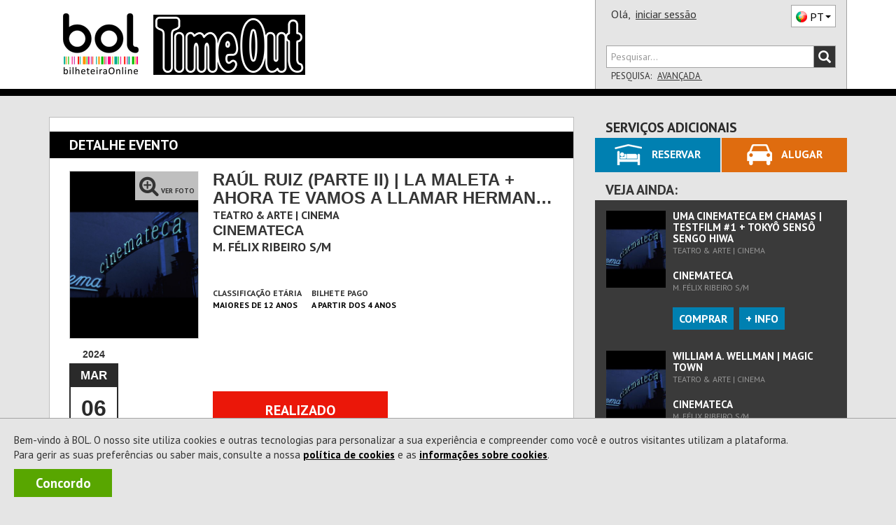

--- FILE ---
content_type: text/html; charset=utf-8
request_url: https://timeout.bol.pt/Comprar/Bilhetes/136486-raul_ruiz_parte_ii_la_maleta_ahora_te_vamos_a_llamar_hermano-cinemateca/
body_size: 15569
content:


<!DOCTYPE html>
<html xmlns="http://www.w3.org/1999/xhtml" xml:lang="pt-PT" lang="pt-PT" class="geral catCinema pagComprar pagBilhetes pagInformacao">
<head><meta charset="utf-8" /><meta http-equiv="X-UA-Compatible" content="IE=edge" /><meta name="viewport" content="width=device-width,initial-scale=1.0,maximum-scale=1.0,user-scalable=0" /><title>
	[REALIZADO] Bilhetes Raúl Ruiz (Parte II) | La Maleta + Ahora te Vamos a Llamar Hermano + - Cinemateca
</title><link rel="canonical" href="https://www.bol.pt/Comprar/Bilhetes/136486-raul_ruiz_parte_ii_la_maleta_ahora_te_vamos_a_llamar_hermano-cinemateca/" /><meta name="description" content="Comprar bilhetes para 06/03/2024 00:00:00 às , Duração de 103 minutos, Maiores de 12 anos" /><meta property="og:title" name="og:title" content="[REALIZADO] Raúl Ruiz (Parte II) | La Maleta + Ahora te Vamos a Llamar Hermano + - Cinemateca" /><meta property="product:retailer_item_id" name="product:retailer_item_id" content="1_136486" /><meta property="product:item_group_id" name="product:item_group_id" content="1_136486" /><meta property="status" name="status" content="archived" /><meta property="product:status" name="product:status" content="archived" /><meta property="product:availability" name="product:availability" content="out of stock" /><meta property="product:category" name="product:category" content="499969" /><meta property="og:url" name="og:url" content="https://www.bol.pt/Comprar/Bilhetes/136486-raul_ruiz_parte_ii_la_maleta_ahora_te_vamos_a_llamar_hermano-cinemateca/" /><meta property="product:price:amount" name="product:price:amount" content="3.2" /><meta property="product:price:currency" name="product:price:currency" content="EUR" /><meta property="og:image" name="og:image" content="https://bolimg.blob.core.windows.net/producao/imagens/espectaculos/cartaz116915_grande.jpg" /><meta property="og:description" name="og:description" content="06/03/2024 00:00:00 às , Duração de 103 minutos, Maiores de 12 anos" /><meta itemprop="name" name="name" content="Raúl Ruiz (Parte II) | La Maleta + Ahora te Vamos a Llamar Hermano +" /><meta name="author" content="ETNAGA - Consultores Sistemas de Informação, Lda" /><meta name="google-site-verification" content="ZEPfs0s9Ct35fG9UK4OHrACS8J0brvCi-Gmr--OqdFw" /><meta name="keywords" content="gestão de bilheteiras,bilheteira, bilhete, online,ticket, comprar, software, sistema de bilheteira, sistema de bilhética, bilhete, eventos, comprar, vender, espetáculos,software, bilheteira, bilhete, online,ticket, comprar, espectaculos,eventos, teatro ,musica, exposicao, danca, concerto, desporto,cultura" /><meta name="msvalidate.01" content="F86A2FEEDC90E07DFBAA5816AA51A4C6" /><link rel="icon" type="image/svg+xml" href="/favicon.svg" /><link rel="icon" type="image/x-icon" href="/favicon.ico" /><link rel="apple-touch-icon" sizes="57x57" href="/apple-icon-57x57.png" /><link rel="apple-touch-icon" sizes="60x60" href="/apple-icon-60x60.png" /><link rel="apple-touch-icon" sizes="72x72" href="/apple-icon-72x72.png" /><link rel="apple-touch-icon" sizes="76x76" href="/apple-icon-76x76.png" /><link rel="apple-touch-icon" sizes="114x114" href="/apple-icon-114x114.png" /><link rel="apple-touch-icon" sizes="120x120" href="/apple-icon-120x120.png" /><link rel="apple-touch-icon" sizes="144x144" href="/apple-icon-144x144.png" /><link rel="apple-touch-icon" sizes="152x152" href="/apple-icon-152x152.png" /><link rel="apple-touch-icon" sizes="180x180" href="/apple-icon-180x180.png" /><link rel="icon" type="image/png" sizes="192x192" href="/android-icon-192x192.png" /><link rel="icon" type="image/png" sizes="32x32" href="/favicon-32x32.png" /><link rel="icon" type="image/png" sizes="96x96" href="/favicon-96x96.png" /><link rel="icon" type="image/png" sizes="16x16" href="/favicon-16x16.png" /><link rel="manifest" href="/manifest.json" /><meta name="apple-mobile-web-app-title" content="BOL Tickets" /><meta name="apple-mobile-web-app-capable" content="yes" /><meta name="apple-mobile-web-app-status-bar-style" content="default" /><meta name="application-name" content="BOL Tickets" /><meta name="msapplication-TileColor" content="#ffffff" /><meta name="msapplication-TileImage" content="/ms-icon-144x144.png" /><meta name="theme-color" content="#ffffff" />
    <link rel="stylesheet" type="text/css" href="/Styles/MontraItens.css" />

    <meta property="fb:app_id" content="508172545922547" />
<script type="application/ld+json">{
"@context": "http://schema.org/",
"@type": "Event",
"productID": "1_136486",
"name": "Raúl Ruiz (Parte II) | La Maleta + Ahora te Vamos a Llamar Hermano +",
"url": "https://www.bol.pt/Comprar/Bilhetes/136486-raul_ruiz_parte_ii_la_maleta_ahora_te_vamos_a_llamar_hermano-cinemateca/",
"image": "https://bolimg.blob.core.windows.net/producao/imagens/espectaculos/cartaz116915.jpg?v=1",
"startDate": "2024-03-06T00:00:00.0000000",
"endDate": "2024-03-06T00:00:00.0000000",
"duration": "PT1H43M",
"google_product_category": "499969",
"performers": "",
"location": {
"@type": "Place",
"name": "Cinemateca",
"url": "https://www.bol.pt/Projecto/EntidadesAderentes/3129-cinemateca",
"geo": {
"@type": "GeoCoordinates",
"latitude": "38.7208773",
"longitude": "-9.1487587"
},
"address": {
"@type": "PostalAddress",
"streetAddress": "Rua Barata Salgueiro, 39",
"postalCode": "1269-059",
"addressLocality": "Lisboa",
"addressCountry": "PT"
}
},
"offers": {
"@type": "Offer",
"availability": "https://schema.org/InStock",
"url": "https://www.bol.pt/Comprar/Bilhetes/136486-raul_ruiz_parte_ii_la_maleta_ahora_te_vamos_a_llamar_hermano-cinemateca/",
"price": "3.2",
"priceCurrency": "EUR"
}
}
</script><link href="https://fonts.googleapis.com/css?family=PT+Sans:400,700" rel="stylesheet" type="text/css" /><link rel="stylesheet" href="https://maxcdn.bootstrapcdn.com/font-awesome/4.4.0/css/font-awesome.min.css" /><link rel="stylesheet" href="https://cdn.jsdelivr.net/npm/@splidejs/splide@4.1.4/dist/css/splide.min.css" /><link href="/css/bootstrap.css?v=zxON6qRvD3pYt45Rlq5hvYEbDUrW2ZB5eg5YwXuchyw1" rel="stylesheet"/>
<link href="/css/estilo.css?v=Gxm5yA9dvlWCPhzOX9OTEW6K5Pq0YfMTix39vBdxoZA1" rel="stylesheet"/>
<style>
ol, ul {list-style: revert;} 
ul, li {list-style-type: revert;}
</style><script src="/JS/scripts.js?v=LiNKTzX-2ACj3xjQC1Ykr6qyz4vQQyhvtoeutSqNkVU1"></script>

    <script type="text/javascript" src="/Scripts/BOL.Mensagens.min.js"></script>
    
    
    <script type="text/javascript" src="/Scripts/swfobject.min.js"></script>
    <script id="modalTemplate" type="text/x-jquery-tmpl">
        <div id="{%= id %}" class="bolmodal modal vertical-align {%= css %}" role="dialog">
            <div class="valign modal-dialog">
                <div class="modal-content">
                    {%if titulo %}
            <div class="modal-header">
                <div class="modal-title truncate {%if mostrarBotaoFechar %}com-botao{%/if%}">
                    {%= titulo %}
                    {%if mostrarBotaoFechar %}
                    <span class="btn-container">
                        <button type="button" class="btn-close" data-dismiss="modal" onclick="javascript: ${bodyOfFunction(callbackFechar)}">X</button>
                    </span>
                    {%/if%}
                </div>
            </div>
                    {%/if%}
            <div class="modal-body">
                {%html corpo %}
            </div>
                    {%if botoes %}
            <div class="modal-footer">
                <!-- Populado em Bol.Modal._mostrar -->
            </div>
                    {%/if%}
                </div>
            </div>
        </div>
    </script>
    <script id="modalButtonTemplate" type="text/x-jquery-tmpl">
        {%tmpl(botoes) modalButtonTemplate %}
    <button type="button" class="btn {%= css %}" data-dismiss="modal" onclick="javascript: ${bodyOfFunction(callback)}">{%= texto %}</button>
    </script>
    <script data-ad-client="ca-pub-5840227930740885" async src="https://pagead2.googlesyndication.com/pagead/js/adsbygoogle.js"></script>
    
<script async src="https://www.googletagmanager.com/gtag/js?id=G-6BRGNM4YKH"></script>
<script>
window.dataLayer = window.dataLayer || [];
function gtag(){dataLayer.push(arguments);}
gtag('js', new Date());
gtag('config', 'G-6BRGNM4YKH', {debug_mode:false,bol_is_iframe:false,bol_session_id:'2i1fqt0exj4zrkvf0clsd30e',bol_device_id:'2i1fqt0exj4zrkvf0clsd30e'});
gtag('config', 'AW-17494793625', {debug_mode:false,bol_is_iframe:false,bol_session_id:'2i1fqt0exj4zrkvf0clsd30e',bol_device_id:'2i1fqt0exj4zrkvf0clsd30e'});
gtag('event', 'view_item', {currency:'EUR',items:[{item_id:'1_136486',item_name:'Raúl Ruiz (Parte II) | La Maleta + Ahora te Vamos a Llamar Hermano +',item_category:'Bilhetes',price:3.2000,currency:'EUR',quantity:1,bol_entity_venue:3129,bol_venue_root_entity:3128,bol_responsible_entity_id:3128,bol_producer_entity:null,bol_venue:1073}],send_to:'G-6BRGNM4YKH',value:3.2000,bol_is_iframe:false,bol_session_id:'2i1fqt0exj4zrkvf0clsd30e',bol_device_id:'2i1fqt0exj4zrkvf0clsd30e'});
gtag('event', 'view_item', {currency:'EUR',items:[{item_id:'1_136486',item_name:'Raúl Ruiz (Parte II) | La Maleta + Ahora te Vamos a Llamar Hermano +',item_category:'Bilhetes',price:3.2000,currency:'EUR',quantity:1,bol_entity_venue:3129,bol_venue_root_entity:3128,bol_responsible_entity_id:3128,bol_producer_entity:null,bol_venue:1073}],send_to:'AW-17494793625',value:3.2000,bol_is_iframe:false,bol_session_id:'2i1fqt0exj4zrkvf0clsd30e',bol_device_id:'2i1fqt0exj4zrkvf0clsd30e'});

</script>

<script>
    
!function(w,d,t){
w.TiktokAnalyticsObject=t;
var ttq=w[t]=w[t]||[];
ttq.methods=['page','track','identify','instances','debug','on','off','once','ready','alias','group','enableCookie','disableCookie','holdConsent','revokeConsent','grantConsent'];
ttq.setAndDefer=function(t,e){
    t[e]=function(){
        t.push([e].concat(Array.prototype.slice.call(arguments,0)))
    }
};
for(var i=0;i<ttq.methods.length;i++) ttq.setAndDefer(ttq,ttq.methods[i]);
ttq.instance=function(t){
    for(var e=ttq._i[t]||[],n=0;n<ttq.methods.length;n++) ttq.setAndDefer(e,ttq.methods[n]);
    return e;
};
ttq.load=function(e,n){
    var r='https://analytics.tiktok.com/i18n/pixel/events.js',
        o=n&&n.partner;
    ttq._i=ttq._i||{};
    ttq._i[e]=[];
    ttq._o=ttq._o||{};
    ttq._o[e]=n||{};
    n=document.createElement('script');
    n.type='text/javascript';
    n.async=!0;
    n.src=r+'?sdkid='+e+'&lib='+t;
    e=document.getElementsByTagName('script')[0];
    e.parentNode.insertBefore(n,e);
};

ttq.load('D3ODJL3C77U8AFC9SH20');
ttq.page();

}(window, document, 'ttq');

    ttq.identify({email:'',phone_number:'',external_id:'83ab305243928cb1debed18afec896b3402f743763385c98c10a49834fe33c22'});
ttq.track('ViewContent', {contents:[{content_id:'1_136486',content_name:'Raúl Ruiz (Parte II) | La Maleta + Ahora te Vamos a Llamar Hermano +',content_type:'product'}],value:3.2000,currency:'EUR',event_id:'3ff929eb281248029d79277e107a5d2e'});

</script>

<script>
    !function (f, b, e, v, n, t, s) {
        if (f.fbq) return; n = f.fbq = function () {
            n.callMethod ?
                n.callMethod.apply(n, arguments) : n.queue.push(arguments)
        };
        if (!f._fbq) f._fbq = n; n.push = n; n.loaded = !0; n.version = '2.0';
        n.queue = []; t = b.createElement(e); t.async = !0;
        t.src = v; s = b.getElementsByTagName(e)[0];
        s.parentNode.insertBefore(t, s)
    }(window, document, 'script',
        'https://connect.facebook.net/en_US/fbevents.js');

    fbq('init', '360294954430258');

    fbq('track', 'PageView');
    fbq('trackSingle', '360294954430258', 'ViewContent', {content_name:'Raúl Ruiz (Parte II) | La Maleta + Ahora te Vamos a Llamar Hermano +',content_category:'Bilhetes',content_ids:['1_136486'],content_type:'product',value:3.2000,num_items:0,payment_method:null,currency:'EUR'}, {eventID: 'e75015d1d6674f65a0d7b046f8e6ef3d'});

</script>

<script>
    
 function gtm795bc29c4e525309a4ef50bc1edec19f713b989fe2da9fc355d7b17abdafc453(payload) { dataLayer795bc29c4e525309a4ef50bc1edec19f713b989fe2da9fc355d7b17abdafc453.push(payload); }
 (function(w,d,s,l,i){w[l]=w[l]||[];
w[l].push({'gtm.start':new Date().getTime(),event:'gtm.js'});var f=d.getElementsByTagName(s)[0],
 j=d.createElement(s),dl=l!='dataLayer'?'&l='+l:'';j.async=true;
j.src='https://www.googletagmanager.com/gtm.js?id='+i+dl;f.parentNode.insertBefore(j,f);
 })(window,document,'script','dataLayer795bc29c4e525309a4ef50bc1edec19f713b989fe2da9fc355d7b17abdafc453','GTM-WP7RDDD3');
    gtm795bc29c4e525309a4ef50bc1edec19f713b989fe2da9fc355d7b17abdafc453({'event': 'view_item','ecommerce': {currency:'EUR',items:[{item_id:'1_136486',item_name:'Raúl Ruiz (Parte II) | La Maleta + Ahora te Vamos a Llamar Hermano +',item_category:'Bilhetes',price:3.2000,currency:'EUR',quantity:1}],value:3.2000}});

</script>

    <script async data-environment="production" src="https://js.klarna.com/web-sdk/v1/klarna.js" data-client-id="b470b2a7-9aac-52c9-8779-6e6e3207f348"></script>
</head>
<body onload="setMaxLength();">
    <a class="skip-link" href="#corpo" name="main_content" id="main_content" tabindex="-1">Ir direto para o conteúdo</a>
    
    <div id="fb-root"></div>
    <script>
        (function (d, s, id) {
            var js, fjs = d.getElementsByTagName(s)[0];
            if (d.getElementById(id)) return;
            js = d.createElement(s); js.id = id;
            js.src = "//connect.facebook.net/pt_PT/sdk.js#xfbml=1&version=v2.3&appId=151389544952508";
            fjs.parentNode.insertBefore(js, fjs);
        }(document, 'script', 'facebook-jssdk'));
    </script>
    
    <div id="Cookies" class="col-xs-12 col-md-12"><p>Bem-vindo à BOL. O nosso site utiliza cookies e outras tecnologias para personalizar a sua experiência e compreender como você e outros visitantes utilizam a plataforma.<br/>Para gerir as suas preferências ou saber mais, consulte a nossa <a id=PoliticaCookies href=/Projecto/PoliticadeCookies>política de cookies</a> e as <a id=InfoCookies href=/Ajuda/InformacoesCookies>informações sobre cookies</a>. </p><a title="A BOL usa cookies para melhorar a navegação dos nossos utilizadores. Ao fechar esta mensagem aceita a nossa política de cookies." id="Concordo" class="NoLink" onclick="BOL.Cookie.guardarCookieAno('AceitacaoCokies', 'True - 23/01/2026 05:30:25',true,'.bol.pt'); $('#Cookies').remove();" onkeypress="BOL.Cookie.guardarCookieAno('AceitacaoCokies', 'True - 23/01/2026 05:30:25',true,'.bol.pt'); $('#Cookies').remove();">Concordo</a></div>
    

<script>
    "use strict";
    $(document).ready(function () {
        $(".bol-dropdown-toggle").click(function () {
            var dataset = this.dataset;
            if (dataset["toggle"] != null) {
                $(this).toggleClass("open");
                $("." + dataset["toggle"] + "[role='menu']").parent().toggleClass("open");
            }
        });
    });

    
    

    $(document).ready(function () {

        var cabecalho = $('#cabecalho');
        var condicaoAnterior = false;

        var func = function () {
            var tamanhoCabecalho = cabecalho.scrollTop() + cabecalho.height();
            var condicao = tamanhoCabecalho <= $(document).scrollTop();
            var tamanhoScroll = $(document).height() - $(window).height();

            if ($(document).scrollTop() == 0 && tamanhoScroll <= tamanhoCabecalho)
                condicao = !condicaoAnterior;

            if (condicao != condicaoAnterior && (tamanhoScroll > tamanhoCabecalho || $(document).scrollTop() == 0)) {
                $(window).trigger("navbar-fixed", [condicao]);
            }
            condicaoAnterior = condicao;
        };

        $(window).on("navbar-fixed", function (condicao) {
            cabecalho.toggleClass('navbar-fixed-top', condicao);
            cabecalho.next().toggleClass('corpo-fixed-top', condicao);
            $('#pesquisa-sala').toggleClass('mostra', $('#pesquisa-sala').hasClass('mostra') && !condicao);
            $('#btn-pesquisa-sala').toggleClass('dropup', $('#btn-pesquisa-sala').hasClass('dropup') && !condicao);

            var dropdown = $('.conteudo-menu .dropdown-toggle');
            if (condicao && dropdown.parents(".open").length) {
                dropdown.dropdown('toggle');
            }
        });

        $(window).on("scroll touchmove", func);
    });

    

    window.onbeforeunload = function () {
        window.sessionStorage.setItem('scrollInfo', JSON.stringify({
            posicao: window.scrollY,
            urlPagina: window.location.href
        }));
    };

    window.onload = function () {
        var scrollInfo = window.sessionStorage.getItem('scrollInfo');
        if (scrollInfo) {
            var info = JSON.parse(scrollInfo);

            document.documentElement.scrollTop = info.urlPagina !== window.location.href ? 0 : info.posicao;

            window.sessionStorage.removeItem('scrollInfo');
        }
    };

</script>



<div class="cabecalho cabecalho-mobile ">
    <div class="topo">
        <div class="logotipo-bol">
            <h1><a href="/"><span class="sparkling-sprite logotipo-pequeno">BOL</span></a></h1>
        </div>
        
        <div class="logotipo-entidade">
            <a href="/" style="text-decoration: none">
                <img class="img-responsive" src="https://bolimg.blob.core.windows.net/producao/imagens/imagensdefault/internet/imagenscabecalho/entidade4888.png?v=8"
                    alt="www.timeout.pt" />
            </a>
        </div>


        
        <div class="btn-menu bol-dropdown-toggle" data-toggle="bol-dropdown-menu">
            <span class="glyphicon glyphicon-menu-hamburger"></span>
        </div>
    </div>
    
    <div class="fundo ajusta-container">
        <form accept-charset="utf-8" action="/Comprar/Pesquisa" method="get" name="site-search"
            style="transition: margin-top 0.8s" role="search">
            <div class="form-group">
                <div class="input-group bol-input-group">
                    <input class="form-control" maxlength="50" type="search" name="q" placeholder="Pesquisar..." />
                    <span class="input-group-btn">
                        <button type="submit">
                            <span class="glyphicon glyphicon-search"></span>
                        </button>
                    </span>
                </div>
            </div>
        </form>
        <ul class="bol-dropdown-menu ajusta-container" role="menu">
            <li>
                
                
                <span style="cursor: auto">Olá,&nbsp;</span><a class="NoLink nome-utilizador" href="/Cliente/Autenticacao">iniciar sessão</a>
                
                <div class="pull-right">
                    

<div class="btn-lingua " style="vertical-align: top" aria-hidden="true">
    <div class="btn dropdown-toggle sparkling-sprite PT" data-toggle="dropdown" aria-expanded="false" aria-hidden="true" role="combobox">
        <span>PT</span><span class="caret"></span>
    </div>
    <ul class="dropdown-menu" style="margin-top: -3px;" role="menu" aria-hidden="true">
        
            <li>
                <a href="javascript:BOL.JS.Lingua.MudarLingua('pt-PT');" rel="nofollow"
                   class="sparkling-sprite PT active">
                        
                    <span>PT</span>
                </a>
            </li>
        
            <li>
                <a href="javascript:BOL.JS.Lingua.MudarLingua('es-ES');" rel="nofollow"
                   class="sparkling-sprite ES ">
                        
                    <span>ES</span>
                </a>
            </li>
        
            <li>
                <a href="javascript:BOL.JS.Lingua.MudarLingua('en-US');" rel="nofollow"
                   class="sparkling-sprite EN ">
                        
                    <span>EN</span>
                </a>
            </li>
        
    </ul>
</div>
                </div>
            </li>
            
            
            <li class="btn-area"><a href="/Comprar/Pagamento/Carrinho">Carrinho

<div class="sparkling-sprite carrinho">
    <span id="carrinho-contador"  >0</span>
</div>
            </a></li>
            <li class=" btn-area eventos "><a class="NoLink" href="/Comprar/Bilhetes/Lista" target="_self" title="Sessão Eventos">Eventos</a></li><li class=" btn-area cartoes "><a class="NoLink" href="/Comprar/Cartoes/Lista" target="_self" title="Sessão Cartões">Cart&#245;es</a></li><li class=" btn-area produtos "><a class="NoLink" href="/Comprar/Produtos/Lista" target="_self" title="Sessão Produtos">Produtos</a></li>
        </ul>
    </div>
</div>
<div id="cabecalho" class="bootstrap cabecalho cabecalho-nao-mobile ">
    <div class="container container-geral">
        <div id="cabecalho-conteudo">
            <div id="cabecalho-conteudo-principal" class="col-sm-8">
                <div id="cabecalho-conteudo-logo" class="text-center">
                    <a href="/" title="Comprar Bilhetes na sua Bilheteira Online | BOL"><span class="sparkling-sprite logotipo"></span></a>
                </div>
                <div class="conteudo-central">
                    
                    <div id="cabecalho-conteudo-entidade" class="text-center">
                        
                        <a href="/" style="">
                            <img class="img-responsive" style="" alt="www.timeout.pt"
                                src="https://bolimg.blob.core.windows.net/producao/imagens/imagensdefault/internet/imagenscabecalho/entidade4888.png?v=8" />
                            
                        </a>
                        
                    </div>
                    
                </div>
            </div>
            
            <div class="col-sm-4" style="position: relative;">
                <div id="cabecalho-lado">
                    <div class="topo">
                        <span id="cabecalho-lado-autenticacao">
                            
                            
                            <span style="cursor: auto">Olá,&nbsp;</span>
                            <a class="NoLink nome-utilizador" href="/Cliente/Autenticacao">iniciar sessão</a>
                            
                        </span>
                        <div class="pull-right" style="margin-top: 2px;">
                            

<div class="btn-lingua " style="vertical-align: top" aria-hidden="true">
    <div class="btn dropdown-toggle sparkling-sprite PT" data-toggle="dropdown" aria-expanded="false" aria-hidden="true" role="combobox">
        <span>PT</span><span class="caret"></span>
    </div>
    <ul class="dropdown-menu" style="margin-top: -3px;" role="menu" aria-hidden="true">
        
            <li>
                <a href="javascript:BOL.JS.Lingua.MudarLingua('pt-PT');" rel="nofollow"
                   class="sparkling-sprite PT active">
                        
                    <span>PT</span>
                </a>
            </li>
        
            <li>
                <a href="javascript:BOL.JS.Lingua.MudarLingua('es-ES');" rel="nofollow"
                   class="sparkling-sprite ES ">
                        
                    <span>ES</span>
                </a>
            </li>
        
            <li>
                <a href="javascript:BOL.JS.Lingua.MudarLingua('en-US');" rel="nofollow"
                   class="sparkling-sprite EN ">
                        
                    <span>EN</span>
                </a>
            </li>
        
    </ul>
</div>
                        </div>
                    </div>
                    <div class="row baixo">
                        <div class="col-xs-12">
                            <form id="cabecalho-lado-pesquisa" accept-charset="utf-8" action="/Comprar/Pesquisa"
                                method="get" name="site-search" role="search">
                                <div class="input-group bol-input-group">
                                    <input class="form-control" type="search" maxlength="50" name="q" placeholder="Pesquisar..." />
                                    <span class="input-group-btn">
                                        <button type="submit">
                                            <span class="glyphicon glyphicon-search"></span>
                                        </button>
                                    </span>
                                </div>
                            </form>
                            <ul id="cabecalho-lado-pesquisa-opcoes" class="list-inline">
                                <li>
                                    Pesquisa:</li>
                                <li><a class="NoLink" href="/Comprar/Pesquisa.aspx">
                                    Avançada
                                </a></li>
                                
                            </ul>
                        </div>
                    </div>
                </div>
                <div id="pesquisa-sala" class="cabecalho-nao-mobile">
                    <div class="bol-input-group">
                        <label for="dist">Distrito</label>

                        <select name="ctl00$Cabecalho$dist" id="dist" class="form-control" form="cabecalho-lado-pesquisa">
</select>
                        <label for="sala">Sala</label>
                        <select name="ctl00$Cabecalho$sala" id="sala" class="form-control" form="cabecalho-lado-pesquisa">
</select>
                        <input type="submit" value="Pesquisar" form="cabecalho-lado-pesquisa">
                        <script type="text/javascript">
                            $('#dist').prop("name", 'dist');
                            $('#sala').prop("name", 'e');

                            $('#dist').change(function () {
                                var codDistritoSel = $('#dist').val();

                                if (codDistritoSel == 0) { //se escolhido TODOS tenho de voltar a colocar todas as opções visiveis
                                    $("#sala > option").each(function () {
                                        $(this).css("display", "block");
                                    });
                                    return;
                                }

                                $("#sala > option").each(function () {
                                    var codDistritoSala = $(this).attr("data-distrito");

                                    if (!codDistritoSala)
                                        return;

                                    if (codDistritoSala != codDistritoSel) {
                                        $(this).css("display", "none");

                                    }
                                    else
                                        $(this).css("display", "block");
                                });
                            });

                            function togglePesquisaSala(obj) {
                                $('#pesquisa-sala').toggleClass('mostra');
                                $(obj).toggleClass('dropup');
                            }
                        </script>
                    </div>
                </div>

                
            </div>
            
        </div>
    </div>
</div>

    <form method="post" action="./" id="form1" class="sticky-wrap" role="presentation">
<div class="aspNetHidden">
<input type="hidden" name="__EVENTTARGET" id="__EVENTTARGET" autocomplete="off" value="" />
<input type="hidden" name="__EVENTARGUMENT" id="__EVENTARGUMENT" autocomplete="off" value="" />
<input type="hidden" name="__VIEWSTATE" id="__VIEWSTATE" autocomplete="off" value="PANoEs1Bj5Py9Cs5d8iO0VOMqOCShQJgZHKGQ31115t3Y1NZXIykYXGAPvwskYLXDz/lI8oJq5MzUHXPDhFg1nhx9ATcudJrGLSzltDspBHf+ovJA62Dk6Kc1V7bPeLqzPfw24s/fYejkR8scX6jRvrCOP7Wx8WRdZQIoVDdA6zUpXp+jX2+MsaiyOf0UO2D49g+NekNiWL5N7ILJ8cMdWxf5SI=" />
</div>

<script type="text/javascript">
//<![CDATA[
var theForm = document.forms['form1'];
if (!theForm) {
    theForm = document.form1;
}
function __doPostBack(eventTarget, eventArgument) {
    if (!theForm.onsubmit || (theForm.onsubmit() != false)) {
        theForm.__EVENTTARGET.value = eventTarget;
        theForm.__EVENTARGUMENT.value = eventArgument;
        theForm.submit();
    }
}
//]]>
</script>


<script src="/WebResource.axd?d=pynGkmcFUV13He1Qd6_TZEQrk8LLkhW9PqQyQftsouBvHrF9EOWKB6svQ3wRJwrgxRAR5A2&amp;t=638459824569584809" type="text/javascript"></script>


<script type="text/javascript">
//<![CDATA[
if (window != window.top) window.top.location.href = window.location.href;var __cultureInfo = {"name":"pt-PT","numberFormat":{"CurrencyDecimalDigits":2,"CurrencyDecimalSeparator":",","IsReadOnly":false,"CurrencyGroupSizes":[3],"NumberGroupSizes":[3],"PercentGroupSizes":[3],"CurrencyGroupSeparator":" ","CurrencySymbol":"€","NaNSymbol":"NaN","CurrencyNegativePattern":8,"NumberNegativePattern":1,"PercentPositivePattern":1,"PercentNegativePattern":1,"NegativeInfinitySymbol":"-∞","NegativeSign":"-","NumberDecimalDigits":2,"NumberDecimalSeparator":",","NumberGroupSeparator":" ","CurrencyPositivePattern":3,"PositiveInfinitySymbol":"∞","PositiveSign":"+","PercentDecimalDigits":2,"PercentDecimalSeparator":",","PercentGroupSeparator":" ","PercentSymbol":"%","PerMilleSymbol":"‰","NativeDigits":["0","1","2","3","4","5","6","7","8","9"],"DigitSubstitution":1},"dateTimeFormat":{"AMDesignator":"","Calendar":{"MinSupportedDateTime":"\/Date(-62135596800000)\/","MaxSupportedDateTime":"\/Date(253402300799999)\/","AlgorithmType":1,"CalendarType":1,"Eras":[1],"TwoDigitYearMax":2029,"IsReadOnly":false},"DateSeparator":"/","FirstDayOfWeek":0,"CalendarWeekRule":2,"FullDateTimePattern":"d\u0027 de \u0027MMMM\u0027 de \u0027yyyy HH:mm:ss","LongDatePattern":"d\u0027 de \u0027MMMM\u0027 de \u0027yyyy","LongTimePattern":"HH:mm:ss","MonthDayPattern":"d \u0027de\u0027 MMMM","PMDesignator":"","RFC1123Pattern":"ddd, dd MMM yyyy HH\u0027:\u0027mm\u0027:\u0027ss \u0027GMT\u0027","ShortDatePattern":"dd/MM/yyyy","ShortTimePattern":"HH:mm","SortableDateTimePattern":"yyyy\u0027-\u0027MM\u0027-\u0027dd\u0027T\u0027HH\u0027:\u0027mm\u0027:\u0027ss","TimeSeparator":":","UniversalSortableDateTimePattern":"yyyy\u0027-\u0027MM\u0027-\u0027dd HH\u0027:\u0027mm\u0027:\u0027ss\u0027Z\u0027","YearMonthPattern":"MMMM\u0027 de \u0027yyyy","AbbreviatedDayNames":["dom","seg","ter","qua","qui","sex","sáb"],"ShortestDayNames":["D","S","T","Q","Q","S","S"],"DayNames":["domingo","segunda-feira","terça-feira","quarta-feira","quinta-feira","sexta-feira","sábado"],"AbbreviatedMonthNames":["jan","fev","mar","abr","mai","jun","jul","ago","set","out","nov","dez",""],"MonthNames":["janeiro","fevereiro","março","abril","maio","junho","julho","agosto","setembro","outubro","novembro","dezembro",""],"IsReadOnly":false,"NativeCalendarName":"Calendário gregoriano","AbbreviatedMonthGenitiveNames":["jan","fev","mar","abr","mai","jun","jul","ago","set","out","nov","dez",""],"MonthGenitiveNames":["janeiro","fevereiro","março","abril","maio","junho","julho","agosto","setembro","outubro","novembro","dezembro",""]},"eras":[1,"d.C.",null,0]};//]]>
</script>

<script src="/ScriptResource.axd?d=uHIkleVeDJf4xS50Krz-yBsAT25D4Quu2a3FaP_gCOtvRFxPQH_uC4jOnGPJGJmqQnPkAJWItBOCviMjRD7qhlb5MyIF8t35Wt6YN2KUXYeH6FU3cii70sXWdz7GK6kkxJCLGJjqCMQLKp-X0L20P3tsF8s1&amp;t=74258c30" type="text/javascript"></script>
<script src="/ScriptResource.axd?d=Jw6tUGWnA15YEa3ai3FadMpDSsW3xECqkc2ritHtFiETila1C20rg1POveKEYTVk12BNJ5xHa_PdiZviShfURnzwZRctqTDPeQUQUPmIupa1Xg5xomYxO2hlSMwsMrruFk2cNShLUtTIuTQQ4hRu8yKPvTg1&amp;t=74258c30" type="text/javascript"></script>
        <script type="text/javascript">
//<![CDATA[
Sys.WebForms.PageRequestManager._initialize('ctl00$scriptManagerMasterPage', 'form1', ['tctl00$updCarrinhoMobile','updCarrinhoMobile','tctl00$updCarrinho','updCarrinho'], [], [], 300, 'ctl00');
//]]>
</script>

        <div id="corpo-cabecalho">
            

            
            <div class="visible-xs" style="background-color: white; padding-top: 15px; padding-bottom: 15px;">
                <div id="corpo-barra-Mobile">
                    <div id="updCarrinhoMobile">
	
                            <div class="grupo resumo vazio" id="timerCarrinhoMobile">
		<a href="/Comprar/Pagamento/Carrinho" title="Veja o seu carrinho" class="NoLink"><div class="barra-geral">
			<div class="parte-carrinho">
				<span class="sparkling-sprite carrinho-grande"><span class="textoCarrinho">0</span></span><span class="palavra-carrinho">Carrinho</span>
			</div>
		</div></a>
	</div>
                        
</div>
                </div>
            </div>
            
        </div>
        <div id="corpo">
            <div id="container-geral" class="container container-geral">
                <div class="col-xs-12 col-md-8 retira-padding-mobile" style="min-height: 500px">
                    <div id="corpo-conteudo">
                        
    

<div class="bol-titulo no-print">
    <span class="titulo">Detalhe Evento</span>
    
</div>



<div id="Conteudo" class="conteudo informacao evento">
	
    <div class="clearfix">
        <div class="cartaz">
            <div id="Corpo_Info_galeria" class="zoom-overlay">
                <img id="ImagemEvento" src="https://bolimg.blob.core.windows.net/producao/imagens/espectaculos/cartaz116915.jpg?v=1" alt="Raúl Ruiz (Parte II) | La Maleta + Ahora te Vamos a Llamar Hermano +" />
                <img id="ImagemEventoGrande" src="https://bolimg.blob.core.windows.net/producao/imagens/espectaculos/cartaz116915_grande.jpg?v=1" onload="document.getElementById('ZoomImagem').style.visibility=''; document.getElementById('ImagemEvento').setAttribute('src', this.src);" hidden />
                <div id="ZoomImagem" class="zoom-fill" style="visibility: hidden">
                    <div class="zoom-display">
                        <div class="zoom-conteudo">
                            <span class="fa fa-search-plus zoom-item" style="font-size: 3em"></span>
                            <span class="zoom-item">Ver Foto</span>
                        </div>
                    </div>
                </div>
            </div>
        </div>
        <div class="detalhes">
            <h3 id="infoNomeEsp">Raúl Ruiz (Parte II) | La Maleta + Ahora te Vamos a Llamar Hermano +</h3>
            <span>Teatro & Arte | Cinema</span>
            <h4>
                
                <a class="NoLink" href="/Projecto/EntidadesAderentes/3129-cinemateca">
                    Cinemateca
                </a>
                
            </h4>
            <span id="DetalheEntidade" style="float: left; width: 100%">M. Félix Ribeiro s/m</span>
            <a class="btn mais-info" id="btnDetalheEntidade" onclick="tamanho()" style="background-color: #0080B1; visibility: hidden">-Info</a>

            

            <div class="info-extra">
                
                <div>
                    <h5>Classificação Etária</h5>
                    <span>Maiores de 12 anos</span>
                </div>
                
                <div>
                    <h5>Bilhete Pago</h5>
                    <span>A partir dos 4 anos</span>
                </div>
                
            </div>
            
            
            <div class="clearfix" style="visibility: hidden;">
                <ul class="list-inline pull-left botoes" style="position: relative; margin-bottom: 0">
                    
                </ul>
            </div>
            <ul class="list-inline pull-left botoes">
                
            </ul>
            
        </div>
    </div>

    
    

<script>
    "use strict";

    var AdicionarZerosEsquerda = function (n, len) {
        len -= n.length;
        while (len--) n = '0' + n;
        return n;
    };

    BOL.JS.DatasSessoes = {
        IniciarCountDown: function (id, dataServidor, dataSessao) {
            // Ajusta a dataSessao para a hora do cliente
            var diff = new Date(dataServidor) - new Date();
            dataSessao = new Date(new Date(dataSessao) - new Date(diff));

            var elemContagem = $('#' + id);

            var rec = function () {
                var now = new Date();

                var elemDias = elemContagem.find('.dias .valor');
                var elemHoras = elemContagem.find('.horas .valor');
                var elemMinutos = elemContagem.find('.minutos .valor');
                var elemSegundos = elemContagem.find('.segundos .valor');

                if (dataSessao < now) {
                    elemDias.text(0);
                    elemHoras.text(0);
                    elemMinutos.text(0);
                    elemSegundos.text(0);
                    return;
                }

                var diff = dataSessao - now;

                var days = Math.floor(diff / (1000 * 60 * 60 * 24));
                var hours = Math.floor(diff / (1000 * 60 * 60));
                var mins = Math.floor(diff / (1000 * 60));
                var seg = Math.floor(diff / (1000));

                var hh = hours - days * 24;
                var mm = mins - hours * 60;
                var ss = seg - mins * 60;

                elemDias.text(days);
                elemHoras.text(AdicionarZerosEsquerda(hh, 2));
                elemMinutos.text(AdicionarZerosEsquerda(mm, 2));
                elemSegundos.text(AdicionarZerosEsquerda(ss, 2));

                setTimeout(function () { rec(); }, 1000);
            };

            rec();
        }
    };

</script>


<div class="datas-sessoes clearfix">
    
    <div class="pull-left" style="margin-right: 20px; margin-bottom: 10px">
        <div class="datas">
            <div class="sessao pull-left">
                <div class="ano">2024</div>
                <div class="mes">mar</div>
                <div class="dia">06</div>
            </div>
            
        </div>
    </div>
    <div id="Corpo_Info_datasSessoes_proximaSessaoDiv" class="pull-left">
        <div id="Corpo_Info_datasSessoes_proximaSessaoDivDataEHora" class="proxima-sessao" style="height: 60px">
            </div>

        
        <div class="realizado">
            <span>Realizado</span>
        </div>
        </div>
</div>


    <div class="info-sessao clearfix">
        
        <div class="pull-left">
            <h3>Duração</h3>
            <span>103 minutos</span>
        </div>
        
    </div>

    <div class="info-restante">
        
        <h3>Promotor</h3>
        <p>Cinemateca Portuguesa - Museu do Cinema</p>
        
    </div>
    <script>
        var InfoEscondido = false;
        var TextoDetalheEntidade = "";

        $(document).ready(function () {
            if ($("#DetalheEntidade").html().length > 100) {
                $("#btnDetalheEntidade").css("visibility", "visible");
                tamanho();
            }
            $("#ZoomImagem").click(function () { BOL.BModal.mostrarImagem('Raúl Ruiz (Parte II) | La Maleta + Ahora te Vamos a Llamar Hermano +', 'ImagemEvento'); });
        });

        function tamanho() {
            if (!InfoEscondido) {
                if ($("#DetalheEntidade").html().length > 100) {
                    TextoDetalheEntidade = $("#DetalheEntidade").html();

                    short_text = $("#DetalheEntidade").html().substr(0, 100);
                    $("#DetalheEntidade").html(short_text + "...");
                    $("#btnDetalheEntidade").html("+ Info");
                    InfoEscondido = true;
                }
            } else {
                $("#DetalheEntidade").html(TextoDetalheEntidade);
                $("#btnDetalheEntidade").html("- Info");
                InfoEscondido = false;
            }
        }
    </script>

</div>


    <div id="Corpo_infoEvento">
        
<div class="bol-titulo no-print" style="background-color: #2A2A2A">
    <span class="titulo">
        Localização
        
    </span>
    
        <div class="botoes hidden-xs">
            
            <a class="btn reservar" href="https://www.booking.com/searchresults.html?aid=361057&lang=pt&city=-2167973" target="_blank" title="Reservar Hotel">
                <span class="visible-xs" aria-hidden="true">
                    Reservar
                </span>
                <span class="hidden-xs" aria-hidden="true">
                    Reservar Hotel
                </span>
            </a>
            
            <a class="btn alugar" href="https://www.rentalcars.com/CityLandingPage.do?countryCode=pt&place=Lisboa&affiliateCode=Etnaga&preflang=pt" target="_blank" title="Alugar Viatura">
                <span class="visible-xs" aria-hidden="true">
                    Alugar
                </span>
                <span class="hidden-xs" aria-hidden="true">
                    Alugar Viatura
                </span>
            </a>
            
        </div>
     
</div>

<div class="conteudo informacao localizacao-entidade clearfix">
    <div class="clearfix" style="margin-left: -15px; margin-right: -15px;">
        <div class="col-sm-6">
            <h3>Morada</h3>
            <div style="white-space: pre">Rua Barata Salgueiro, 39
1269-059 Lisboa</div>
            
            <a href="http://maps.google.com/?q=Rua Barata Salgueiro, 39
1269-059 Lisboa" target="_blank">Direcções para Cinemateca</a>
            
        </div>
        
        <div style="margin-left: -15px; margin-right: -15px">
            
            <div class="col-sm-12 col-sm-12 word-break">
                <h3>Transportes Públicos</h3>
                <p>Metropolitano: Avenida (Linha Azul), Marqu&#234;s de Pombal (Linhas Amarela e Azul)</p>
            </div>
            
        </div>
        
    </div>
</div>


<div id="mapa-espectaculo" class="no-print" data-loader="noop"></div>
<script>
    $(document).ready(function () {
        "use strict";
        function LinkParaMapas(url) {

            var isMobile = /Android|webOS|iPhone|iPad|iPod|BlackBerry|IEMobile|Opera Mini/i.test(navigator.userAgent);
            if (isMobile)
                return "maps://" + url;
            else
                return window.location.href.split('/')[0] + '//' + url;
        }

        $('.urlMapa').each(function () {
            $(this).attr("href", LinkParaMapas('openstreetmap.org/#map=38.7208773,-9.1487587'));
            });
        });
</script>

        </div>

    
    
                    </div>
                </div>
                <div class="col-xs-12 col-md-4">
                    <div id="corpo-barra" class="clearfix">
                        <div id="updCarrinho" class="row hidden-xs">
	
                                
                                <div class="col-xs-12 col-sm-12 col-md-12 col-md-offset-0 grupo resumo vazio" id="timerCarrinho">
		<a href="/Comprar/Pagamento/Carrinho" title="Veja o seu carrinho" class="NoLink"><div class="barra-geral">
			<div class="parte-carrinho">
				<span class="sparkling-sprite carrinho-grande"><span class="textoCarrinho">0</span></span><span class="palavra-carrinho">Carrinho</span>
			</div>
		</div></a>
	</div>
                            
</div>
                        
    <div class="row">
        <div class="col-xs-12">
            

<div class="grupo servicos-adicionais">
    <h3 class="titulo" style="color: #2A2A2A">Serviços Adicionais</h3>

    <div class="row botoes">
        <span class="col-xs-6" style="padding-right: 1px;">
            <a class="NoLink sparkling-sprite reservar" href="https://www.booking.com/searchresults.html?aid=361057&lang=pt&city=-2167973" target="_blank" title="Reservar Hotel">
                Reservar
            </a>
        </span>
        <span class="col-xs-6" style="padding-left: 1px;">
            <a class="NoLink sparkling-sprite alugar" href="https://www.rentalcars.com/CityLandingPage.do?countryCode=pt&place=Lisboa&affiliateCode=Etnaga&preflang=pt" target="_blank" title="Alugar Viatura">
                Alugar
            </a>
        </span>
    </div>
</div>

        </div>
        <div class="col-xs-12">
            

<div class="grupo">
    
    <h3 class="titulo">Veja ainda:</h3>


    

    <div class="remove-padding row-sm-same-height">
        <div class="col-xs-12 col-sm-6 col-md-12">
	
<div class="barra-geral informacao-mini">
    <div class="cartaz">
        
        <a href="/Comprar/Bilhetes/169818-uma_cinemateca_em_chamas_testfilm_1_tokyo_senso_sengo_hiwa-cinemateca/">
            <img src="https://bolimg.blob.core.windows.net/producao/imagens/espectaculos/cartaz145799.jpg?v=1" alt="cartaz" />
        </a>
        
    </div>
    <div class="info" aria-hidden="true">
        <h3 class="text-overflow" title="Uma Cinemateca em Chamas | TestFilm #1 + Tokyô Sensô Sengo Hiwa">
		<a class="NoLink" href="/Comprar/Bilhetes/169818-uma_cinemateca_em_chamas_testfilm_1_tokyo_senso_sengo_hiwa-cinemateca/">Uma Cinemateca em Chamas | TestFilm #1 + Tokyô Sensô Sengo Hiwa</a>
	</h3>Teatro & Arte | Cinema<h3 class="text-overflow" title="Cinemateca">
		<a class="NoLink" href="/Projecto/EntidadesAderentes/3129-cinemateca">Cinemateca</a>
	</h3>M. Félix Ribeiro s/m
        
        
        <div style="visibility: hidden; height: 32px; margin-top: 20px">
        </div>
        <div class="list-inline botoes" role="group">
            
            <a class="comprar" href="/Comprar/Bilhetes/169818/1861560/3852/Lotacao" target="_self"><span class="hidden">Uma Cinemateca em Chamas | TestFilm #1 + Tokyô Sensô Sengo Hiwa - </span>Comprar</a>
            
            <a class="mais-info" href="/Comprar/Bilhetes/169818-uma_cinemateca_em_chamas_testfilm_1_tokyo_senso_sengo_hiwa-cinemateca/" target="_self"><span class="hidden">Uma Cinemateca em Chamas | TestFilm #1 + Tokyô Sensô Sengo Hiwa </span>+ Info</a>
            
        </div>
        
    </div>
</div>

</div><div class="col-xs-12 col-sm-6 col-md-12">
	
<div class="barra-geral informacao-mini">
    <div class="cartaz">
        
        <a href="/Comprar/Bilhetes/169882-william_a_wellman_magic_town-cinemateca/">
            <img src="https://bolimg.blob.core.windows.net/producao/imagens/espectaculos/cartaz145838.jpg?v=1" alt="cartaz" />
        </a>
        
    </div>
    <div class="info" aria-hidden="true">
        <h3 class="text-overflow" title="William A. Wellman | Magic Town">
		<a class="NoLink" href="/Comprar/Bilhetes/169882-william_a_wellman_magic_town-cinemateca/">William A. Wellman | Magic Town</a>
	</h3>Teatro & Arte | Cinema<h3 class="text-overflow" title="Cinemateca">
		<a class="NoLink" href="/Projecto/EntidadesAderentes/3129-cinemateca">Cinemateca</a>
	</h3>M. Félix Ribeiro s/m
        
        
        <div style="visibility: hidden; height: 32px; margin-top: 20px">
        </div>
        <div class="list-inline botoes" role="group">
            
            <a class="comprar" href="/Comprar/Bilhetes/169882/1863302/3852/Lotacao" target="_self"><span class="hidden">William A. Wellman | Magic Town - </span>Comprar</a>
            
            <a class="mais-info" href="/Comprar/Bilhetes/169882-william_a_wellman_magic_town-cinemateca/" target="_self"><span class="hidden">William A. Wellman | Magic Town </span>+ Info</a>
            
        </div>
        
    </div>
</div>

</div>
    </div>
</div>

        </div>
        <div class="col-xs-12">
            <div id="Barra_ctl00_ctl00_divPublicidade" class="PublicidadeL hidden-xs" tabindex="-1" role="presentation">
    <span id="Barra_ctl00_ctl00_lblPublicidade" class="titulo">PUB</span>
    
<div class="pCont"><script async src="//pagead2.googlesyndication.com/pagead/js/adsbygoogle.js"></script>
<!-- BOL-adaptavel -->
<ins class="adsbygoogle"
     style="display:block"
     data-ad-client="ca-pub-5543788980614955"
     data-ad-slot="9709356733"
     data-ad-format="rectangle"></ins>
<script>
(adsbygoogle = window.adsbygoogle || []).push({});
</script></div></div>


        </div>
    </div>

                        
                    </div>
                </div>
            </div>
        </div>

        
        <script src="https://cdn.jsdelivr.net/npm/@splidejs/splide@4.1.4/dist/js/splide.min.js"></script>

        
        <span class="sticky-push"></span>

        <div id="corpo-rodape">
            

        </div>

        
        
    <script>
        $(document).ready(function () {
            // Check if the query string contains ?autoplay
            const urlParams = new URLSearchParams(window.location.search);

            if (urlParams.has('autoplay')) {
                // Find the first <a> inside .Videos inside .detalhes inside .corpo-conteudo
                const link = $('#corpo-conteudo .detalhes .videos a').first();
                if (link.length) {
                    link[0].click();
                }
            }
        });
    </script>


        
        <button type="submit" class="hidden"><span class="glyphicon"></span></button>

    
<div class="aspNetHidden">

	<input type="hidden" name="__VIEWSTATEGENERATOR" id="__VIEWSTATEGENERATOR" value="09FF8DF2" />
	<input type="hidden" name="__EVENTVALIDATION" id="__EVENTVALIDATION" value="zQ26UClmwcgI185ev4S0OmhQxMNSyUujePyjjSOqW5iVW87CoilDYIPnBVTf0rk9/jNvTd7qeyNKMkQxPdJBYLFtuHhUHWINYTEV8NXZbKG64sYIpmdHHgVywWYMBHQi9R5vEw==" />
</div>

<script type="text/javascript">
//<![CDATA[
BOL.JS.DatasSessoes.IniciarCountDown('contagem', '01/23/2026 05:30:25', '01/22/2026 05:30:25');
$('#mapa-espectaculo').lazy({
    beforeLoad: function () {
            var g = document.createElement('script');
        var s = document.getElementsByTagName('script')[0];
    g.text = BOL.JS.Mapas.Inicializar(38.7208773, -9.1487587, "Cinemateca", 'mapa-espectaculo');;
         s.parentNode.insertBefore(g, s);
        },
    threshold: 0
});//]]>
</script>
<noscript><iframe src='https://www.googletagmanager.com/ns.html?id=GTM-WP7RDDD3' height='0' width=''0' style='display:none;visibility:hidden'></iframe></noscript></form>
    

<div id="rodape" class="bootstrap sticky-footer forca-padding-mobile">
    <div class="container container-geral">
        <div class="row">
            
            <div class="col-sm-4 submenu">
                <h3>Loja</h3>
                <ul class="list-inline list-inline-pipe">
                    
                    <li>
                        <a href="/Comprar/Pesquisa"
                            target="_self">Pesquisar</a>
                    </li>
                    
                    <li>
                        <a href="/Comprar/Pagamento/Carrinho"
                            target="_self">Carrinho de compras</a>
                    </li>
                    
                    <li>
                        <a href="/Comprar/Bilhetes/Lista"
                            target="_self">Eventos</a>
                    </li>
                    
                    <li>
                        <a href="/Comprar/Cartoes/Lista"
                            target="_self">Cartões</a>
                    </li>
                    
                    <li>
                        <a href="/Comprar/Produtos/Lista"
                            target="_self">Produtos</a>
                    </li>
                    
                    <li>
                        <a href="https://www.livroreclamacoes.pt/inicio"
                            target="_self">Livro de Reclamações</a>
                    </li>
                    
                </ul>
            </div>
            
            <div class="col-sm-4 submenu">
                <h3>Autenticação</h3>
                <ul class="list-inline list-inline-pipe">
                    
                    <li>
                        <a href="/Cliente/Autenticacao"
                            target="_self">Login & Registo de Clientes</a>
                    </li>
                    
                    <li>
                        <a href="/Cliente/DadosPessoais"
                            target="_self">Minha Conta</a>
                    </li>
                    
                    <li>
                        <a href="https://produtores.bol.pt/"
                            target="_self">Produtores</a>
                    </li>
                    
                    <li>
                        <a href="https://orientadores.bol.pt/"
                            target="_self">Orientadores de Salas</a>
                    </li>
                    
                </ul>
            </div>
            
            <div class="col-sm-4 submenu">
                <h3>Siga-nos</h3>
                <ul class="list-inline list-inline-pipe redes-sociais">
                    <li>
                        <a href="http://www.facebook.com/BilheteiraOnline" id="Unnamed1_A1" target="_blank" rel="nofollow">
                            <span class="sparkling-sprite siga-nos-facebook"></span>Facebook
                        </a>
                    </li>
                    <li>
                        <a href="https://www.instagram.com/bolpt/" id="Unnamed1_A4" target="_blank" rel="nofollow">
                            <span class="sparkling-sprite siga-nos-instagram"></span>Instagram
                        </a>
                    </li>
                    
                    <li>
                        <a href="https://twitter.com/bilheteira" id="Unnamed1_A3" target="_blank" rel="nofollow">
                            <span class="sparkling-sprite siga-nos-twitter"></span>Twitter
                        </a>
                    </li>
                    <li>
                        <script>document.write(String.fromCharCode(60, 97, 32, 104, 114, 101, 102, 61, 34, 109, 97, 105, 108, 116, 111, 58, 97, 106, 117, 100, 97, 64, 98, 111, 108, 46, 112, 116, 34, 62, 60, 115, 112, 97, 110, 32, 99, 108, 97, 115, 115, 61, 34, 115, 112, 97, 114, 107, 108, 105, 110, 103, 45, 115, 112, 114, 105, 116, 101, 32, 115, 105, 103, 97, 45, 110, 111, 115, 45, 101, 109, 97, 105, 108, 34, 62, 60, 47, 115, 112, 97, 110, 62, 69, 45, 109, 97, 105, 108, 60, 47, 97, 62))</script>
                    </li>
                </ul>

            </div>
            
        </div>
    </div>
    <hr />
    <div class="container container-geral">
        <div class="row">
            
            <div class="col-sm-4 submenu">
                <h3>Informações</h3>
                <ul class="list-inline list-inline-pipe">
                    
                    <li>
                        <a href="/Ajuda/ComoComprar"
                            target="_self">Como Comprar</a>
                    </li>
                    
                    <li>
                        <a href="/Ajuda/PrivacidadeSeguranca"
                            target="_self">Privacidade & Segurança</a>
                    </li>
                    
                    <li>
                        <a href="/Ajuda/CondicoesGerais"
                            target="_self">Condições Gerais</a>
                    </li>
                    
                    <li>
                        <a href="/Projecto/PoliticadeCookies"
                            target="_self">Política de Cookies</a>
                    </li>
                    
                    <li>
                        <a href="/Ajuda/Faq"
                            target="_self">FAQ</a>
                    </li>
                    
                    <li>
                        <a href="/Projecto/PontosVenda"
                            target="_self">Pontos de Venda</a>
                    </li>
                    
                    <li>
                        <a href="/Ajuda/DadosPessoais"
                            target="_self">Dados Pessoais</a>
                    </li>
                    
                </ul>
            </div>
            
            <div class="col-sm-4 submenu">
                <h3>Projecto</h3>
                <ul class="list-inline list-inline-pipe">
                    
                    <li>
                        <a href="/Projecto/Quemsomos"
                            target="_self">Quem Somos</a>
                    </li>
                    
                    <li>
                        <a href="/Projecto/Software_Gestao_Bilheteiras"
                            target="_self">Visão Global</a>
                    </li>
                    
                </ul>
            </div>
            
            <div class="col-sm-4 submenu">
                <h3>
                    Formas de Pagamento:
                </h3>
                <ul class="list-inline pagamentos">
                    <li>
                        <span class="sparkling-sprite visa-pequeno" title="Visa"></span>
                    </li>
                    <li>
                        <span class="sparkling-sprite mastercard-pequeno" title="Mastarcard"></span>
                    </li>
                    <li>
                        <span class="sparkling-sprite klarna-pequeno" title="Klarna."></span>
                    </li>
                    
                    <li>
                        <span class="sparkling-sprite mb-pequeno" title="Referências Multibanco"></span>
                    </li>
                    <li>
                        <span class="sparkling-sprite mbnet-pequeno" title="MBNet"></span>
                    </li>
                    <li>
                        <span class="sparkling-sprite mbway-pequeno" title="MBWay"></span>
                    </li>
                    
                    <li>
                        <span class="sparkling-sprite paypal-pequeno" title="Paypal"></span>
                    </li>
                    <li>
                        <a href='https://www.mcafeesecure.com/verify?host=bol.pt'
                            target="_blank" rel="nofollow"><span class="sparkling-sprite mcafee-pequeno" title="McAfee Advisor"></span></a>
                    </li>
                    <li>
                        <a href='https://safeweb.norton.com/report/show?url=bol.pt'
                            target="_blank" rel="nofollow"><span class="sparkling-sprite norton-pequeno" title="Norton "></span></a>
                    </li>
                    <li>
                        <a href='https://secure.trust-provider.com/ttb_searcher/trustlogo?v_querytype=W&v_shortname=CL1&v_search=https://www.bol.pt&x=6&y=5'
                            target="_blank" rel="nofollow"><span class="sparkling-sprite trustedsite" title="TrustedSite"></span></a>
                    </li>
                    <li>
                        <span class="sparkling-sprite googleSafeBrowsing" title="Google Safe Browsing"></span>
                    </li>

                    
                </ul>
                Todos os direitos reservados - Powered by <a href="http://www.etnaga.pt" target="_blank" class="BotaoEtnaga">ETNAGA</a>
                <span class="sparkling-sprite logoPME" title="PME Líder"></span>
                <span class="sparkling-sprite logoPMEexcelencia" title="PME Excelência"></span>
                <span class="sparkling-sprite pagamentopontual" title='Selo Empresa com Pontualidade de Pagamentos'></span>
                <span class="sparkling-sprite negociosMais" title="Negócios +"></span>
                <span class="sparkling-sprite inovadora" title="Inovadora"></span>

            </div>
            
        </div>
    </div>
    <hr />
    <div class="container container-geral">
        <div class="row">
            
        </div>
    </div>
</div>

    
    
    

    
    <script type="text/javascript">
        function bodyOfFunction(func) {
            if (func === undefined || typeof func !== 'function') return 'void(0)';
            var ent = eval(func).toString();
            return ent.substring(ent.indexOf("{") + 1, ent.lastIndexOf("}"));
        }

        function setMaxLength() {
            var x = document.getElementsByTagName('textarea');
            var counter = document.createElement('div');
            counter.className = 'counter';
            for (var i = 0; i < x.length; i++) {
                if (x[i].getAttribute('maxlength')) {
                    var counterClone = counter.cloneNode(true);
                    counterClone.relatedElement = x[i];
                    counterClone.innerHTML = '<span>0</span>/' + x[i].getAttribute('maxlength');
                    x[i].parentNode.insertBefore(counterClone, x[i].nextSibling);
                    x[i].relatedElement = counterClone.getElementsByTagName('span')[0];

                    x[i].onkeyup = x[i].onchange = checkMaxLength;
                    x[i].onkeyup();
                }
            }
        }

        function checkMaxLength() {
            var maxLength = this.getAttribute('maxlength');
            var currentLength = this.value.length;
            if (currentLength > maxLength)
                this.relatedElement.className = 'toomuch';
            else
                this.relatedElement.className = '';
            this.relatedElement.firstChild.nodeValue = currentLength;
        }
    </script>
<script defer src="https://static.cloudflareinsights.com/beacon.min.js/vcd15cbe7772f49c399c6a5babf22c1241717689176015" integrity="sha512-ZpsOmlRQV6y907TI0dKBHq9Md29nnaEIPlkf84rnaERnq6zvWvPUqr2ft8M1aS28oN72PdrCzSjY4U6VaAw1EQ==" data-cf-beacon='{"version":"2024.11.0","token":"adfee8d01ac8491995a9481088ae0496","server_timing":{"name":{"cfCacheStatus":true,"cfEdge":true,"cfExtPri":true,"cfL4":true,"cfOrigin":true,"cfSpeedBrain":true},"location_startswith":null}}' crossorigin="anonymous"></script>
</body>
</html>


--- FILE ---
content_type: text/html; charset=utf-8
request_url: https://www.google.com/recaptcha/api2/aframe
body_size: 116
content:
<!DOCTYPE HTML><html><head><meta http-equiv="content-type" content="text/html; charset=UTF-8"></head><body><script nonce="EaaT_Aglq30wgRbhwRNDdg">/** Anti-fraud and anti-abuse applications only. See google.com/recaptcha */ try{var clients={'sodar':'https://pagead2.googlesyndication.com/pagead/sodar?'};window.addEventListener("message",function(a){try{if(a.source===window.parent){var b=JSON.parse(a.data);var c=clients[b['id']];if(c){var d=document.createElement('img');d.src=c+b['params']+'&rc='+(localStorage.getItem("rc::a")?sessionStorage.getItem("rc::b"):"");window.document.body.appendChild(d);sessionStorage.setItem("rc::e",parseInt(sessionStorage.getItem("rc::e")||0)+1);localStorage.setItem("rc::h",'1769146231191');}}}catch(b){}});window.parent.postMessage("_grecaptcha_ready", "*");}catch(b){}</script></body></html>